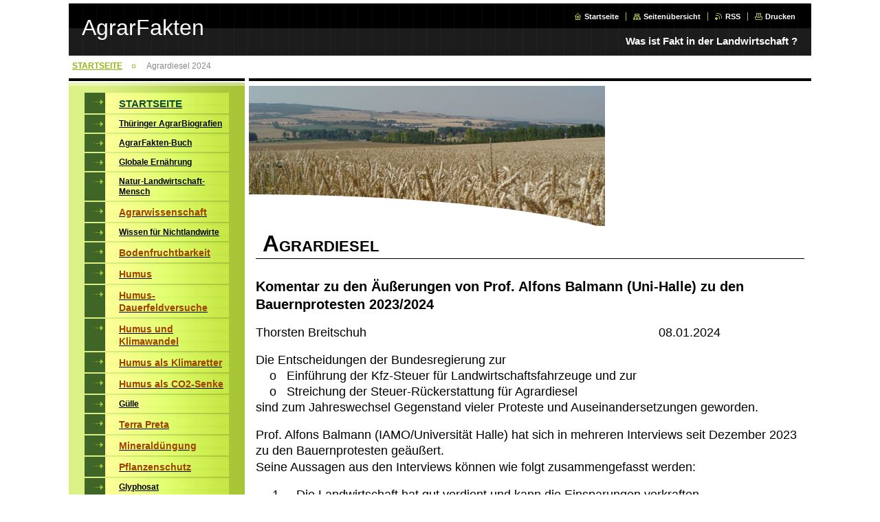

--- FILE ---
content_type: text/html; charset=UTF-8
request_url: https://www.agrarfakten.de/agrardiesel-2024/
body_size: 8848
content:
<!--[if lte IE 9]><!DOCTYPE HTML PUBLIC "-//W3C//DTD HTML 4.01 Transitional//EN" "https://www.w3.org/TR/html4/loose.dtd"><![endif]-->
<!DOCTYPE html>

<!--[if IE]><html class="ie" lang="de"><![endif]-->
<!--[if gt IE 9]><!--> 
<html lang="de">
<!--<![endif]-->

<head>
    <!--[if lt IE 8]><meta http-equiv="X-UA-Compatible" content="IE=EmulateIE7"><![endif]--><!--[if IE 8]><meta http-equiv="X-UA-Compatible" content="IE=EmulateIE8"><![endif]--><!--[if IE 9]><meta http-equiv="X-UA-Compatible" content="IE=EmulateIE9"><![endif]-->
    <base href="https://www.agrarfakten.de/">
  <meta charset="utf-8">
  <meta name="description" content="">
  <meta name="keywords" content="">
  <meta name="generator" content="Webnode">
  <meta name="apple-mobile-web-app-capable" content="yes">
  <meta name="apple-mobile-web-app-status-bar-style" content="black">
  <meta name="format-detection" content="telephone=no">
    <link rel="icon" type="image/svg+xml" href="/favicon.svg" sizes="any">  <link rel="icon" type="image/svg+xml" href="/favicon16.svg" sizes="16x16">  <link rel="icon" href="/favicon.ico"><link rel="canonical" href="https://www.agrarfakten.de/agrardiesel-2024/">
<script type="text/javascript">(function(i,s,o,g,r,a,m){i['GoogleAnalyticsObject']=r;i[r]=i[r]||function(){
			(i[r].q=i[r].q||[]).push(arguments)},i[r].l=1*new Date();a=s.createElement(o),
			m=s.getElementsByTagName(o)[0];a.async=1;a.src=g;m.parentNode.insertBefore(a,m)
			})(window,document,'script','//www.google-analytics.com/analytics.js','ga');ga('create', 'UA-797705-6', 'auto',{"name":"wnd_header"});ga('wnd_header.set', 'dimension1', 'W1');ga('wnd_header.set', 'anonymizeIp', true);ga('wnd_header.send', 'pageview');var pageTrackerAllTrackEvent=function(category,action,opt_label,opt_value){ga('send', 'event', category, action, opt_label, opt_value)};</script>
  <link rel="alternate" type="application/rss+xml" href="https://agrarfakten.webnode.page/rss/all.xml" title="">
<!--[if lte IE 9]><style type="text/css">.cke_skin_webnode iframe {vertical-align: baseline !important;}</style><![endif]-->
    <title>Agrardiesel 2024 :: AgrarFakten</title>
    <meta name="robots" content="index, follow">
    <meta name="googlebot" content="index, follow">
    
    <script type="text/javascript" src="https://d11bh4d8fhuq47.cloudfront.net/_system/skins/v8/50000036/js/generic.js"></script>
    
    <link href="/css/style.css" rel="stylesheet" type="text/css" media="screen,projection,handheld,tv">
    <link href="https://d11bh4d8fhuq47.cloudfront.net/_system/skins/v8/50000036/css/print.css" rel="stylesheet" type="text/css" media="print">

				<script type="text/javascript">
				/* <![CDATA[ */
					
					if (typeof(RS_CFG) == 'undefined') RS_CFG = new Array();
					RS_CFG['staticServers'] = new Array('https://d11bh4d8fhuq47.cloudfront.net/');
					RS_CFG['skinServers'] = new Array('https://d11bh4d8fhuq47.cloudfront.net/');
					RS_CFG['filesPath'] = 'https://www.agrarfakten.de/_files/';
					RS_CFG['filesAWSS3Path'] = 'https://ffe9ccd15f.clvaw-cdnwnd.com/3a7cbd54c76320ceeec95212da849404/';
					RS_CFG['lbClose'] = 'Schließen';
					RS_CFG['skin'] = 'default';
					if (!RS_CFG['labels']) RS_CFG['labels'] = new Array();
					RS_CFG['systemName'] = 'Webnode';
						
					RS_CFG['responsiveLayout'] = 0;
					RS_CFG['mobileDevice'] = 0;
					RS_CFG['labels']['copyPasteSource'] = 'Mehr Infos:';
					
				/* ]]> */
				</script><script type="text/javascript" src="https://d11bh4d8fhuq47.cloudfront.net/_system/client/js/compressed/frontend.package.1-3-108.js?ph=ffe9ccd15f"></script><style type="text/css"></style></head>

<body>
<div id="pageFrameWrapper">

<div id="pageFrame">

    <!-- ~ ~ ~ ~ ~ ~ ~ ~ ~ ~ ~ ~ ~ ~ ~ ~ ~ ~ ~ ~ ~ ~ ~ ~ ~ ~ ~ ~ ~ ~ ~ ~ ~ ~ ~ ~ ~ ~ ~ ~ 
    ALL EXCEPT FOOT BLOCK
    ~ ~ ~ ~ ~ ~ ~ ~ ~ ~ ~ ~ ~ ~ ~ ~ ~ ~ ~ ~ ~ ~ ~ ~ ~ ~ ~ ~ ~ ~ ~ ~ ~ ~ ~ ~ ~ ~ ~ ~ -->
    
    <div id="pageFrameCont">

        <!-- ~ ~ ~ ~ ~ ~ ~ ~ ~ ~ ~ ~ ~ ~ ~ ~ ~ ~ ~ ~ ~ ~ ~ ~ ~ ~ ~ ~ ~ ~ ~ ~ ~ ~ ~ ~ ~ ~ ~ ~ 
        TOP BLOCK
        ~ ~ ~ ~ ~ ~ ~ ~ ~ ~ ~ ~ ~ ~ ~ ~ ~ ~ ~ ~ ~ ~ ~ ~ ~ ~ ~ ~ ~ ~ ~ ~ ~ ~ ~ ~ ~ ~ ~ ~ -->
        
        
        <div class="topBlock">
        
            <div id="logo"><a href="home/" title="Zur Startseite"><span id="rbcSystemIdentifierLogo">AgrarFakten</span></a></div>            
            <div id="topBar">            

                <div id="languageSelect"></div>			

                <ul class="tbLinkList">
                    <li class="tbLinkHomepage first"><a href="home/" title="Zur Startseite">Startseite</a></li>
                    <li class="tbLinkSitemap"><a href="/sitemap/" title="Zur Seitenübersicht">Seitenübersicht</a></li>
                    <li class="tbLinkRss"><a href="/rss/" title="RSS-Feeds">RSS</a></li>
                    <li class="tbLinkPrint"><a href="#" onclick="window.print(); return false;" title="Seite drucken">Drucken</a></li>
                </ul>
            
            </div>
            <p class="tbSlogan">
               <span id="rbcCompanySlogan" class="rbcNoStyleSpan">Was ist Fakt in der Landwirtschaft ?</span>            </p>
            
        </div> <!-- /class="topBlock" -->
        
        
        <!-- ~ ~ ~ ~ ~ ~ ~ ~ ~ ~ ~ ~ ~ ~ ~ ~ ~ ~ ~ ~ ~ ~ ~ ~ ~ ~ ~ ~ ~ ~ ~ ~ ~ ~ ~ ~ ~ ~ ~ ~ 
        /TOP BLOCK
        ~ ~ ~ ~ ~ ~ ~ ~ ~ ~ ~ ~ ~ ~ ~ ~ ~ ~ ~ ~ ~ ~ ~ ~ ~ ~ ~ ~ ~ ~ ~ ~ ~ ~ ~ ~ ~ ~ ~ ~ --> 
        
        
        <hr class="hidden">
        
        
        <!-- ~ ~ ~ ~ ~ ~ ~ ~ ~ ~ ~ ~ ~ ~ ~ ~ ~ ~ ~ ~ ~ ~ ~ ~ ~ ~ ~ ~ ~ ~ ~ ~ ~ ~ ~ ~ ~ ~ ~ ~ 
        NAVIGATOR BLOCK
        ~ ~ ~ ~ ~ ~ ~ ~ ~ ~ ~ ~ ~ ~ ~ ~ ~ ~ ~ ~ ~ ~ ~ ~ ~ ~ ~ ~ ~ ~ ~ ~ ~ ~ ~ ~ ~ ~ ~ ~ -->
        
        <div id="pageNavigator" class="rbcContentBlock">        <div class="navigatorBlock">            <div class="navigatorBlockIn">        <a class="navFirstPage" href="/home/">STARTSEITE</a><span><span>&gt;</span></span><span id="navCurrentPage">Agrardiesel 2024</span>            </div> <!-- /class="navigatorBlockIn" -->        </div> <!-- /id="navigatorBlock" -->        <hr class="hidden"></div>        
        
        <!-- ~ ~ ~ ~ ~ ~ ~ ~ ~ ~ ~ ~ ~ ~ ~ ~ ~ ~ ~ ~ ~ ~ ~ ~ ~ ~ ~ ~ ~ ~ ~ ~ ~ ~ ~ ~ ~ ~ ~ ~ 
        /NAVIGATOR BLOCK
        ~ ~ ~ ~ ~ ~ ~ ~ ~ ~ ~ ~ ~ ~ ~ ~ ~ ~ ~ ~ ~ ~ ~ ~ ~ ~ ~ ~ ~ ~ ~ ~ ~ ~ ~ ~ ~ ~ ~ ~ -->
        
        
        <!-- ~ ~ ~ ~ ~ ~ ~ ~ ~ ~ ~ ~ ~ ~ ~ ~ ~ ~ ~ ~ ~ ~ ~ ~ ~ ~ ~ ~ ~ ~ ~ ~ ~ ~ ~ ~ ~ ~ ~ ~ 
        MAIN CONTENT - CSS COLUMNS DESIGN
        ~ ~ ~ ~ ~ ~ ~ ~ ~ ~ ~ ~ ~ ~ ~ ~ ~ ~ ~ ~ ~ ~ ~ ~ ~ ~ ~ ~ ~ ~ ~ ~ ~ ~ ~ ~ ~ ~ ~ ~ -->
        
        
        <div class="contTopSpacer"><!-- / --></div>
        
        <div class="colDesign">
        
            <div class="colD1 colMain">
    
                <div class="colTopBorder"><!-- / --></div>
                
                <div class="contImg"><img src="https://ffe9ccd15f.clvaw-cdnwnd.com/3a7cbd54c76320ceeec95212da849404/200000032-b97e0bb729/50000000.jpg?ph=ffe9ccd15f" width="518" height="204" alt=""><span class="contImgCut"><!-- / --></span></div>
                
                

            <!-- ~ ~ ~ ~ ~ ~ ~ ~ ~ ~ ~ ~ ~ ~ ~ ~ ~ ~ ~ ~ ~ ~ ~ ~ ~ ~ ~ ~ ~ ~ ~ ~ ~ ~ ~ ~ ~ ~ ~ ~ 
            CONTENT BLOCK
            ~ ~ ~ ~ ~ ~ ~ ~ ~ ~ ~ ~ ~ ~ ~ ~ ~ ~ ~ ~ ~ ~ ~ ~ ~ ~ ~ ~ ~ ~ ~ ~ ~ ~ ~ ~ ~ ~ ~ ~ -->
            <div class="contBlock">
                
                <div class="contOut">
                
                    <!-- ~ ~ ~ ~ ~ ~ ~ ~ ~ ~ ~ ~ ~ ~ ~ ~ ~ ~ ~ ~ ~ ~ ~ ~ ~ ~ ~ ~ ~ ~ ~ ~ ~ ~ ~ ~ ~ ~ ~ ~ 
                    WSW BOX
                    ~ ~ ~ ~ ~ ~ ~ ~ ~ ~ ~ ~ ~ ~ ~ ~ ~ ~ ~ ~ ~ ~ ~ ~ ~ ~ ~ ~ ~ ~ ~ ~ ~ ~ ~ ~ ~ ~ ~ ~ -->
                    <div class="wsw">

		<h1><span style="font-size:22px;"><span style="font-family:arial,helvetica,sans-serif;"><strong>Agrardiesel</strong></span></span></h1>
<div>
	&nbsp;</div>
<div>
	<strong><span style="font-size:20px;"><span style="font-family:arial,helvetica,sans-serif;">Komentar zu den Äußerungen von Prof. Alfons Balmann (Uni-Halle) zu den Bauernprotesten 2023/2024</span></span></strong></div>
<div>
	&nbsp;</div>
<div>
	<span style="font-size:18px;"><span style="font-family:arial,helvetica,sans-serif;">Thorsten Breitschuh&nbsp;&nbsp;&nbsp;&nbsp;&nbsp;&nbsp;&nbsp;&nbsp;&nbsp;&nbsp;&nbsp;&nbsp;&nbsp;&nbsp;&nbsp;&nbsp;&nbsp;&nbsp;&nbsp;&nbsp;&nbsp;&nbsp;&nbsp;&nbsp;&nbsp;&nbsp;&nbsp;&nbsp;&nbsp;&nbsp;&nbsp;&nbsp;&nbsp;&nbsp;&nbsp;&nbsp;&nbsp;&nbsp;&nbsp;&nbsp;&nbsp;&nbsp;&nbsp;&nbsp;&nbsp;&nbsp;&nbsp;&nbsp;&nbsp;&nbsp;&nbsp;&nbsp;&nbsp;&nbsp;&nbsp;&nbsp;&nbsp;&nbsp;&nbsp;&nbsp;&nbsp;&nbsp;&nbsp;&nbsp;&nbsp;&nbsp;&nbsp;&nbsp;&nbsp;&nbsp;&nbsp;&nbsp;&nbsp;&nbsp; &nbsp; &nbsp;&nbsp; &nbsp;&nbsp;&nbsp;&nbsp; 08.01.2024</span></span></div>
<div>
	&nbsp;</div>
<div>
	<span style="font-size:18px;"><span style="font-family:arial,helvetica,sans-serif;">Die Entscheidungen der Bundesregierung zur</span></span></div>
<div>
	<span style="font-size:18px;"><span style="font-family:arial,helvetica,sans-serif;">&nbsp;&nbsp;&nbsp; o&nbsp;&nbsp; Einführung der Kfz-Steuer für Landwirtschaftsfahrzeuge und zur</span></span></div>
<div>
	<span style="font-size:18px;"><span style="font-family:arial,helvetica,sans-serif;">&nbsp;&nbsp;&nbsp; o&nbsp;&nbsp; Streichung der Steuer-Rückerstattung für Agrardiesel</span></span></div>
<div>
	<span style="font-size:18px;"><span style="font-family:arial,helvetica,sans-serif;">sind zum Jahreswechsel Gegenstand vieler Proteste und Auseinandersetzungen geworden. </span></span></div>
<div>
	&nbsp;</div>
<div>
	<span style="font-size:18px;"><span style="font-family:arial,helvetica,sans-serif;">Prof. Alfons Balmann (IAMO/Universität Halle) hat sich in mehreren Interviews seit Dezember 2023 zu den Bauernprotesten geäußert. </span></span>
	<p class="MsoNormal"><span style="font-size:18px;"><span style="font-family:arial,helvetica,sans-serif;">Seine Aussagen aus den Interviews können wie folgt zusammengefasst werden:</span></span></p>
	<p class="MsoListParagraphCxSpFirst" style="text-indent:-18.0pt;"><span style="font-size:18px;"><span style="font-family:arial,helvetica,sans-serif;">1<span style="font-style: normal; font-variant: normal; font-weight: normal; font-stretch: normal; line-height: normal; font-size-adjust: none; font-kerning: auto; font-optical-sizing: auto; font-language-override: normal; font-feature-settings: normal; font-variation-settings: normal;">&nbsp;&nbsp;&nbsp;&nbsp; </span>Die Landwirtschaft hat gut verdient und kann die Einsparungen verkraften. </span></span></p>
	<p class="MsoListParagraphCxSpMiddle" style="text-indent:-18.0pt;"><span style="font-size:18px;"><span style="font-family:arial,helvetica,sans-serif;">2<span style="font-style: normal; font-variant: normal; font-weight: normal; font-stretch: normal; line-height: normal; font-size-adjust: none; font-kerning: auto; font-optical-sizing: auto; font-language-override: normal; font-feature-settings: normal; font-variation-settings: normal;">&nbsp;&nbsp;&nbsp;&nbsp; </span>Es wird kein Höfesterben geben.</span></span></p>
	<p class="MsoListParagraphCxSpMiddle" style="text-indent:-18.0pt;"><span style="font-size:18px;"><span style="font-family:arial,helvetica,sans-serif;">3<span style="font-style: normal; font-variant: normal; font-weight: normal; font-stretch: normal; line-height: normal; font-size-adjust: none; font-kerning: auto; font-optical-sizing: auto; font-language-override: normal; font-feature-settings: normal; font-variation-settings: normal;">&nbsp;&nbsp;&nbsp;&nbsp; </span>Die landwirtschaftliche Produktion bleibt in der Menge erhalten.</span></span></p>
	<p class="MsoListParagraphCxSpMiddle" style="text-indent:-18.0pt;"><span style="font-size:18px;"><span style="font-family:arial,helvetica,sans-serif;">4<span style="font-style: normal; font-variant: normal; font-weight: normal; font-stretch: normal; line-height: normal; font-size-adjust: none; font-kerning: auto; font-optical-sizing: auto; font-language-override: normal; font-feature-settings: normal; font-variation-settings: normal;">&nbsp;&nbsp;&nbsp;&nbsp; </span>Wenn ein Landwirt aufgibt, freut sich der Nachbar über neue Flächen.</span></span></p>
	<p class="MsoListParagraphCxSpMiddle" style="text-indent:-18.0pt;"><span style="font-size:18px;"><span style="font-family:arial,helvetica,sans-serif;">5<span style="font-style: normal; font-variant: normal; font-weight: normal; font-stretch: normal; line-height: normal; font-size-adjust: none; font-kerning: auto; font-optical-sizing: auto; font-language-override: normal; font-feature-settings: normal; font-variation-settings: normal;">&nbsp;&nbsp;&nbsp;&nbsp; </span>Kostensteigerungen können die Landwirte durch niedrigere Pachten wieder ausgleichen. </span></span></p>
	<p class="MsoListParagraphCxSpMiddle" style="text-indent:-18.0pt;"><span style="font-size:18px;"><span style="font-family:arial,helvetica,sans-serif;">6<span style="font-style: normal; font-variant: normal; font-weight: normal; font-stretch: normal; line-height: normal; font-size-adjust: none; font-kerning: auto; font-optical-sizing: auto; font-language-override: normal; font-feature-settings: normal; font-variation-settings: normal;">&nbsp;&nbsp;&nbsp;&nbsp; </span>Die einzige Kritik an den Sparplänen der Bundesregierung: Sie kamen zu kurzfristig.</span></span><br>
	&nbsp;</p>
	<span style="font-size:18px;">
	<style type="text/css">
@font-face
	{font-family:"Cambria Math";
	panose-1:2 4 5 3 5 4 6 3 2 4;
	
	
	
	}@font-face
	{font-family:Calibri;
	panose-1:2 15 5 2 2 2 4 3 2 4;
	
	
	
	}p.MsoNormal, li.MsoNormal, div.MsoNormal
	{
	
	mso-style-parent:"";
	margin-top:0cm;
	margin-right:0cm;
	margin-bottom:8.0pt;
	margin-left:0cm;
	line-height:107%;
	
	font-size:11.0pt;
	font-family:"Calibri",sans-serif;
	
	
	
	
	
	
	mso-bidi-font-family:"Times New Roman";
	
	}p.MsoListParagraph, li.MsoListParagraph, div.MsoListParagraph
	{
	
	
	margin-top:0cm;
	margin-right:0cm;
	margin-bottom:8.0pt;
	margin-left:36.0pt;
	
	line-height:107%;
	
	font-size:11.0pt;
	font-family:"Calibri",sans-serif;
	
	
	
	
	
	
	mso-bidi-font-family:"Times New Roman";
	
	}p.MsoListParagraphCxSpFirst, li.MsoListParagraphCxSpFirst, div.MsoListParagraphCxSpFirst
	{
	
	
	
	margin-top:0cm;
	margin-right:0cm;
	margin-bottom:0cm;
	margin-left:36.0pt;
	
	line-height:107%;
	
	font-size:11.0pt;
	font-family:"Calibri",sans-serif;
	
	
	
	
	
	
	mso-bidi-font-family:"Times New Roman";
	
	}p.MsoListParagraphCxSpMiddle, li.MsoListParagraphCxSpMiddle, div.MsoListParagraphCxSpMiddle
	{
	
	
	
	margin-top:0cm;
	margin-right:0cm;
	margin-bottom:0cm;
	margin-left:36.0pt;
	
	line-height:107%;
	
	font-size:11.0pt;
	font-family:"Calibri",sans-serif;
	
	
	
	
	
	
	mso-bidi-font-family:"Times New Roman";
	
	}p.MsoListParagraphCxSpLast, li.MsoListParagraphCxSpLast, div.MsoListParagraphCxSpLast
	{
	
	
	
	margin-top:0cm;
	margin-right:0cm;
	margin-bottom:8.0pt;
	margin-left:36.0pt;
	
	line-height:107%;
	
	font-size:11.0pt;
	font-family:"Calibri",sans-serif;
	
	
	
	
	
	
	mso-bidi-font-family:"Times New Roman";
	
	}.MsoChpDefault
	{
	
	font-family:"Calibri",sans-serif;
	
	
	
	
	
	
	mso-bidi-font-family:"Times New Roman";
	
	
	
	}.MsoPapDefault
	{
	margin-bottom:8.0pt;
	line-height:107%;}div.WordSection1
	{page:WordSection1;}ol
	{margin-bottom:0cm;}ul
	{margin-bottom:0cm;}	</style>
	<span style="font-family:arial,helvetica,sans-serif;">Der Autor setzt sich in seinem Themenpapier mit den Positionen von Prof. Balmann kritisch auseinander.</span></span></div>
<div>
	&nbsp;</div>
<div>
	<span style="font-size:18px;"><span style="font-family:arial,helvetica,sans-serif;">Themenpapier: <a href="https://ffe9ccd15f.clvaw-cdnwnd.com/3a7cbd54c76320ceeec95212da849404/200000703-421684216a/TP%20Agrardiesel%2005%2020240420.pdf">TP Agrardiesel 05 20240420.pdf (356104)</a></span></span></div>
<div>
	&nbsp;</div>
<div>
	<span style="font-size:18px;"><span style="font-family:arial,helvetica,sans-serif;">Auf der Unterseite "Identifizierung" können Sie diesem Themenpapier zustimmen und<br>
	einsehen, welche Personen sich bisher bereits identifiziert haben.</span></span></div>


                    </div> <!-- /class="wsw" -->
                    <!-- ~ ~ ~ ~ ~ ~ ~ ~ ~ ~ ~ ~ ~ ~ ~ ~ ~ ~ ~ ~ ~ ~ ~ ~ ~ ~ ~ ~ ~ ~ ~ ~ ~ ~ ~ ~ ~ ~ ~ ~ 
                    /WSW BOX
                    ~ ~ ~ ~ ~ ~ ~ ~ ~ ~ ~ ~ ~ ~ ~ ~ ~ ~ ~ ~ ~ ~ ~ ~ ~ ~ ~ ~ ~ ~ ~ ~ ~ ~ ~ ~ ~ ~ ~ ~ -->
        
                </div> <!-- /class="contOut" -->
                
            </div> <!-- /class="contBlock" -->
            
            <!-- ~ ~ ~ ~ ~ ~ ~ ~ ~ ~ ~ ~ ~ ~ ~ ~ ~ ~ ~ ~ ~ ~ ~ ~ ~ ~ ~ ~ ~ ~ ~ ~ ~ ~ ~ ~ ~ ~ ~ ~ 
            /CONTENT BLOCK
            ~ ~ ~ ~ ~ ~ ~ ~ ~ ~ ~ ~ ~ ~ ~ ~ ~ ~ ~ ~ ~ ~ ~ ~ ~ ~ ~ ~ ~ ~ ~ ~ ~ ~ ~ ~ ~ ~ ~ ~ -->

		            
            </div> <!-- /class="colD1 colMain" -->
            
            <div class="colD2 colSide">
            
                <div class="colTopBorder"><!-- / --></div>
                
                


                <!-- ~ ~ ~ ~ ~ ~ ~ ~ ~ ~ ~ ~ ~ ~ ~ ~ ~ ~ ~ ~ ~ ~ ~ ~ ~ ~ ~ ~ ~ ~ ~ ~ ~ ~ ~ ~ ~ ~ ~ ~ 
                CONTENT BLOCK
                ~ ~ ~ ~ ~ ~ ~ ~ ~ ~ ~ ~ ~ ~ ~ ~ ~ ~ ~ ~ ~ ~ ~ ~ ~ ~ ~ ~ ~ ~ ~ ~ ~ ~ ~ ~ ~ ~ ~ ~ -->
                <div class="contBlock">

                    <div class="menuBlockOut">
                    
                        <div class="menuBlockIn">
                        
                        <!-- ~ ~ ~ ~ ~ ~ ~ ~ ~ ~ ~ ~ ~ ~ ~ ~ ~ ~ ~ ~ ~ ~ ~ ~ ~ ~ ~ ~ ~ ~ ~ ~ ~ ~ ~ ~ ~ ~ ~ ~ 
                        MENU
                        ~ ~ ~ ~ ~ ~ ~ ~ ~ ~ ~ ~ ~ ~ ~ ~ ~ ~ ~ ~ ~ ~ ~ ~ ~ ~ ~ ~ ~ ~ ~ ~ ~ ~ ~ ~ ~ ~ ~ ~ -->

        <ul class="menu">
	<li class="first">

<a href="/home/">

    <span class="mIco"></span>
    <span class="tIn">STARTSEITE</span>
    <span class="cleaner"></span>

    </a>

    </li>
	<li>

<a href="/thueringer-agrarbiografien/">

    <span class="mIco"></span>
    <span class="tIn">Thüringer AgrarBiografien </span>
    <span class="cleaner"></span>

    </a>

    </li>
	<li>

<a href="/agrarfakten-buch/">

    <span class="mIco"></span>
    <span class="tIn">AgrarFakten-Buch</span>
    <span class="cleaner"></span>

    </a>

    </li>
	<li>

<a href="/globale-ernahrung/">

    <span class="mIco"></span>
    <span class="tIn">Globale Ernährung</span>
    <span class="cleaner"></span>

    </a>

    </li>
	<li>

<a href="/natur-landwirtschaft-mensch/">

    <span class="mIco"></span>
    <span class="tIn">Natur-Landwirtschaft-Mensch</span>
    <span class="cleaner"></span>

    </a>

    </li>
	<li>

<a href="/agrarwissenschaft/">

    <span class="mIco"></span>
    <span class="tIn">Agrarwissenschaft</span>
    <span class="cleaner"></span>

    </a>

    </li>
	<li>

<a href="/wissenfuernichtlandwirte/">

    <span class="mIco"></span>
    <span class="tIn">Wissen für Nichtlandwirte</span>
    <span class="cleaner"></span>

    </a>

    </li>
	<li>

<a href="/bodenfruchtbarkeit/">

    <span class="mIco"></span>
    <span class="tIn">Bodenfruchtbarkeit</span>
    <span class="cleaner"></span>

    </a>

    </li>
	<li>

<a href="/humus2/">

    <span class="mIco"></span>
    <span class="tIn">Humus</span>
    <span class="cleaner"></span>

    </a>

    </li>
	<li>

<a href="/humus-dauerfeldversuche/">

    <span class="mIco"></span>
    <span class="tIn">Humus-Dauerfeldversuche</span>
    <span class="cleaner"></span>

    </a>

    </li>
	<li>

<a href="/humus-und-klimawandel/">

    <span class="mIco"></span>
    <span class="tIn">Humus und Klimawandel</span>
    <span class="cleaner"></span>

    </a>

    </li>
	<li>

<a href="/humus-als-klimaretter/">

    <span class="mIco"></span>
    <span class="tIn">Humus als Klimaretter</span>
    <span class="cleaner"></span>

    </a>

    </li>
	<li>

<a href="/humus-als-co2-senke/">

    <span class="mIco"></span>
    <span class="tIn">Humus als CO2-Senke</span>
    <span class="cleaner"></span>

    </a>

    </li>
	<li>

<a href="/guelle/">

    <span class="mIco"></span>
    <span class="tIn">Gülle</span>
    <span class="cleaner"></span>

    </a>

    </li>
	<li>

<a href="/terra-preta/">

    <span class="mIco"></span>
    <span class="tIn">Terra Preta</span>
    <span class="cleaner"></span>

    </a>

    </li>
	<li>

<a href="/mineraldungung/">

    <span class="mIco"></span>
    <span class="tIn">Mineraldüngung</span>
    <span class="cleaner"></span>

    </a>

    </li>
	<li>

<a href="/pflanzenschutz/">

    <span class="mIco"></span>
    <span class="tIn">Pflanzenschutz </span>
    <span class="cleaner"></span>

    </a>

    </li>
	<li>

<a href="/glyphosat/">

    <span class="mIco"></span>
    <span class="tIn">Glyphosat</span>
    <span class="cleaner"></span>

    </a>

    </li>
	<li>

<a href="/alarm-auf-dem-acker/">

    <span class="mIco"></span>
    <span class="tIn">&quot;Alarm auf dem Acker&quot; (ZDF-Beitrag)</span>
    <span class="cleaner"></span>

    </a>

    </li>
	<li>

<a href="/monokultur/">

    <span class="mIco"></span>
    <span class="tIn">Monokultur?</span>
    <span class="cleaner"></span>

    </a>

    </li>
	<li>

<a href="/mechanisierung/">

    <span class="mIco"></span>
    <span class="tIn">Mechanisierung</span>
    <span class="cleaner"></span>

    </a>

    </li>
	<li>

<a href="/kunftige-agrartechnik/">

    <span class="mIco"></span>
    <span class="tIn">Künftige Agrartechnik</span>
    <span class="cleaner"></span>

    </a>

    </li>
	<li>

<a href="/grune-gentechnik/">

    <span class="mIco"></span>
    <span class="tIn">Grüne Gentechnik</span>
    <span class="cleaner"></span>

    </a>

    </li>
	<li>

<a href="/tierhaltung/">

    <span class="mIco"></span>
    <span class="tIn">Tierhaltung</span>
    <span class="cleaner"></span>

    </a>

    </li>
	<li>

<a href="/massentierhaltung/">

    <span class="mIco"></span>
    <span class="tIn">Massentierhaltung</span>
    <span class="cleaner"></span>

    </a>

    </li>
	<li>

<a href="/fleischverzehr/">

    <span class="mIco"></span>
    <span class="tIn">Fleischverzehr</span>
    <span class="cleaner"></span>

    </a>

    </li>
	<li>

<a href="/bioenergie/">

    <span class="mIco"></span>
    <span class="tIn">Bioenergie</span>
    <span class="cleaner"></span>

    </a>

    </li>
	<li>

<a href="/energiewende-landwirtschaft/">

    <span class="mIco"></span>
    <span class="tIn">Energiewende Landwirtschaft</span>
    <span class="cleaner"></span>

    </a>

    </li>
	<li>

<a href="/treibhausgase/">

    <span class="mIco"></span>
    <span class="tIn">Treibhausgase</span>
    <span class="cleaner"></span>

    </a>

    </li>
	<li>

<a href="/klimaeffekte/">

    <span class="mIco"></span>
    <span class="tIn">Klimaeffekte Landwirtschaft</span>
    <span class="cleaner"></span>

    </a>

    </li>
	<li>

<a href="/der-thg-saldo-ist-entscheidend/">

    <span class="mIco"></span>
    <span class="tIn">Der THG-Saldo ist entscheidend</span>
    <span class="cleaner"></span>

    </a>

    </li>
	<li>

<a href="/co2-verpressung-vs-fotosynthese/">

    <span class="mIco"></span>
    <span class="tIn">CO2-Verpressung  vs. Fotosynthese</span>
    <span class="cleaner"></span>

    </a>

    </li>
	<li>

<a href="/oko-landbau/">

    <span class="mIco"></span>
    <span class="tIn">Öko-Landbau</span>
    <span class="cleaner"></span>

    </a>

    </li>
	<li>

<a href="/biologische-anbauverfahren/">

    <span class="mIco"></span>
    <span class="tIn">Biologische Anbauverfahren</span>
    <span class="cleaner"></span>

    </a>

    </li>
	<li>

<a href="/umweltvertraeglichkeit/">

    <span class="mIco"></span>
    <span class="tIn">Umweltverträglichkeit</span>
    <span class="cleaner"></span>

    </a>

    </li>
	<li>

<a href="/biodiversitat/">

    <span class="mIco"></span>
    <span class="tIn">Biodiversität</span>
    <span class="cleaner"></span>

    </a>

    </li>
	<li>

<a href="/feldvogel/">

    <span class="mIco"></span>
    <span class="tIn">Feldvögel</span>
    <span class="cleaner"></span>

    </a>

    </li>
	<li>

<a href="/thesen-succow-stiftung/">

    <span class="mIco"></span>
    <span class="tIn">Thesen Succow Stiftung</span>
    <span class="cleaner"></span>

    </a>

    </li>
	<li>

<a href="/strukturentwicklung/">

    <span class="mIco"></span>
    <span class="tIn">Strukturentwicklung</span>
    <span class="cleaner"></span>

    </a>

    </li>
	<li class="open selected activeSelected">

<a href="/agrardiesel-2024/">

    <span class="mIco"></span>
    <span class="tIn">Agrardiesel 2024</span>
    <span class="cleaner"></span>

    </a>

    
	<ul class="level1">
		<li class="first last">

<a href="/agrardiesel-2024/identifizierung/">

    <span class="mIco"></span>
    <span class="tIn">Identifizierung</span>
    <span class="cleaner"></span>

    </a>

    </li>
	</ul>
	</li>
	<li>

<a href="/vollkosten/">

    <span class="mIco"></span>
    <span class="tIn">Vollkosten</span>
    <span class="cleaner"></span>

    </a>

    </li>
	<li>

<a href="/agrarsubventionen/">

    <span class="mIco"></span>
    <span class="tIn">Agrarsubventionen</span>
    <span class="cleaner"></span>

    </a>

    </li>
	<li>

<a href="/weltagrarhandel/">

    <span class="mIco"></span>
    <span class="tIn">Weltagrarhandel</span>
    <span class="cleaner"></span>

    </a>

    </li>
	<li>

<a href="/zukunftskommission-landwirtschaft/">

    <span class="mIco"></span>
    <span class="tIn">Zukunftskommission Landwirtschaft</span>
    <span class="cleaner"></span>

    </a>

    </li>
	<li>

<a href="/kernsatze-zur-landwirtschaft/">

    <span class="mIco"></span>
    <span class="tIn">Kernsätze zur Landwirtschaft</span>
    <span class="cleaner"></span>

    </a>

    </li>
	<li>

<a href="/klimaschutzplan-2050-nachhaltige-landwirtschaft/">

    <span class="mIco"></span>
    <span class="tIn">Klimaschutzplan 2050  *Düngestrategie    *Humusgehalte     *THG-Emissionen  *Tierbestandsreduzierung  *Nachhaltige Landwirtschaft </span>
    <span class="cleaner"></span>

    </a>

    </li>
	<li>

<a href="/wissens-check/">

    <span class="mIco"></span>
    <span class="tIn">Wissens-Check</span>
    <span class="cleaner"></span>

    </a>

    </li>
	<li>

<a href="/autoren/">

    <span class="mIco"></span>
    <span class="tIn">Autoren</span>
    <span class="cleaner"></span>

    </a>

    </li>
	<li>

<a href="/wir-uber-uns/">

    <span class="mIco"></span>
    <span class="tIn">Wir über uns</span>
    <span class="cleaner"></span>

    </a>

    </li>
	<li>

<a href="/impressum/">

    <span class="mIco"></span>
    <span class="tIn">Impressum</span>
    <span class="cleaner"></span>

    </a>

    </li>
	<li>

<a href="/datenschutz/">

    <span class="mIco"></span>
    <span class="tIn">Datenschutz</span>
    <span class="cleaner"></span>

    </a>

    </li>
	<li class="last">

<a href="/neu-2/">

    <span class="mIco"></span>
    <span class="tIn">neu_2</span>
    <span class="cleaner"></span>

    </a>

    </li>
</ul>
                        <!-- ~ ~ ~ ~ ~ ~ ~ ~ ~ ~ ~ ~ ~ ~ ~ ~ ~ ~ ~ ~ ~ ~ ~ ~ ~ ~ ~ ~ ~ ~ ~ ~ ~ ~ ~ ~ ~ ~ ~ ~ 
                        /MENU
                        ~ ~ ~ ~ ~ ~ ~ ~ ~ ~ ~ ~ ~ ~ ~ ~ ~ ~ ~ ~ ~ ~ ~ ~ ~ ~ ~ ~ ~ ~ ~ ~ ~ ~ ~ ~ ~ ~ ~ ~ -->
                        
                            <div class="menuDwnBg"><!-- / --></div>
                            
                        </div> <!-- /class="menuBlockIn" -->
                        
                    </div> <!-- /class="menuBlockOut" -->
                    
                </div> <!-- /class="contBlock" -->
                
                <!-- ~ ~ ~ ~ ~ ~ ~ ~ ~ ~ ~ ~ ~ ~ ~ ~ ~ ~ ~ ~ ~ ~ ~ ~ ~ ~ ~ ~ ~ ~ ~ ~ ~ ~ ~ ~ ~ ~ ~ ~ 
                /ARC BLOCK - MENU
                ~ ~ ~ ~ ~ ~ ~ ~ ~ ~ ~ ~ ~ ~ ~ ~ ~ ~ ~ ~ ~ ~ ~ ~ ~ ~ ~ ~ ~ ~ ~ ~ ~ ~ ~ ~ ~ ~ ~ ~ -->

        			
                
                
            <!-- ~ ~ ~ ~ ~ ~ ~ ~ ~ ~ ~ ~ ~ ~ ~ ~ ~ ~ ~ ~ ~ ~ ~ ~ ~ ~ ~ ~ ~ ~ ~ ~ ~ ~ ~ ~ ~ ~ ~ ~ 
            CONTENT BLOCK
            ~ ~ ~ ~ ~ ~ ~ ~ ~ ~ ~ ~ ~ ~ ~ ~ ~ ~ ~ ~ ~ ~ ~ ~ ~ ~ ~ ~ ~ ~ ~ ~ ~ ~ ~ ~ ~ ~ ~ ~ -->

            <div class="contBlock contact">
                
                <div class="contOut">
                
                    <h3>Kontakt</h3>
                    
                    <!-- ~ ~ ~ ~ ~ ~ ~ ~ ~ ~ ~ ~ ~ ~ ~ ~ ~ ~ ~ ~ ~ ~ ~ ~ ~ ~ ~ ~ ~ ~ ~ ~ ~ ~ ~ ~ ~ ~ ~ ~ 
                    CONTACT WSW
                    ~ ~ ~ ~ ~ ~ ~ ~ ~ ~ ~ ~ ~ ~ ~ ~ ~ ~ ~ ~ ~ ~ ~ ~ ~ ~ ~ ~ ~ ~ ~ ~ ~ ~ ~ ~ ~ ~ ~ ~ -->

		 
                    <div class="wsw">
                        <p class="contactName">
                            Impressum: Prof. Dr. Gerhard Breitschuh
                        </p>

                        
                        <p class="icon iconMail"></p>
                        <p class="contactMail">                
                            <a href="&#109;&#97;&#105;&#108;&#116;&#111;:&#105;&#110;&#102;&#111;&#64;A&#103;&#114;&#97;&#114;F&#97;&#107;&#116;&#101;&#110;&#46;&#100;&#101;"><span id="rbcContactEmail">&#105;&#110;&#102;&#111;&#64;A&#103;&#114;&#97;&#114;F&#97;&#107;&#116;&#101;&#110;&#46;&#100;&#101;</span></a>                
                        </p>
                        <div class="cleaner"></div>
    
                        
                        
                        <p class="icon iconAddress"></p>
                        <address class="contactAddress">
                            Talsteinstraße 9<br />
07751 JENA
                        </address>
                        <div class="cleaner"></div>
    

                        
                        <p class="icon iconPhone"></p>
                        <p class="contactPhone">
                            03641 426927
                        </p>
                        <div class="cleaner"></div>
    

                    </div> <!-- /class="wsw" -->

		

                    
                    <!-- ~ ~ ~ ~ ~ ~ ~ ~ ~ ~ ~ ~ ~ ~ ~ ~ ~ ~ ~ ~ ~ ~ ~ ~ ~ ~ ~ ~ ~ ~ ~ ~ ~ ~ ~ ~ ~ ~ ~ ~ 
                    /CONTACT
                    ~ ~ ~ ~ ~ ~ ~ ~ ~ ~ ~ ~ ~ ~ ~ ~ ~ ~ ~ ~ ~ ~ ~ ~ ~ ~ ~ ~ ~ ~ ~ ~ ~ ~ ~ ~ ~ ~ ~ ~ -->
                        
                </div> <!-- /class="contOut" -->
                
            </div> <!-- /class="contBlock" -->

            <!-- ~ ~ ~ ~ ~ ~ ~ ~ ~ ~ ~ ~ ~ ~ ~ ~ ~ ~ ~ ~ ~ ~ ~ ~ ~ ~ ~ ~ ~ ~ ~ ~ ~ ~ ~ ~ ~ ~ ~ ~ 
            /CONTENT BLOCK
            ~ ~ ~ ~ ~ ~ ~ ~ ~ ~ ~ ~ ~ ~ ~ ~ ~ ~ ~ ~ ~ ~ ~ ~ ~ ~ ~ ~ ~ ~ ~ ~ ~ ~ ~ ~ ~ ~ ~ ~ -->



					
                
                

                    <!-- ~ ~ ~ ~ ~ ~ ~ ~ ~ ~ ~ ~ ~ ~ ~ ~ ~ ~ ~ ~ ~ ~ ~ ~ ~ ~ ~ ~ ~ ~ ~ ~ ~ ~ ~ ~ ~ ~ ~ ~ 
                    POLL BLOCK
                    ~ ~ ~ ~ ~ ~ ~ ~ ~ ~ ~ ~ ~ ~ ~ ~ ~ ~ ~ ~ ~ ~ ~ ~ ~ ~ ~ ~ ~ ~ ~ ~ ~ ~ ~ ~ ~ ~ ~ ~ -->

                    <div class="pollBlock ftBox">
                    
                        <div class="pollHeaderOut">
                            
                            <div class="pollHeaderIn">
                            
                                <div class="pollHeaderBgTop"><!-- / --></div>
                                <div class="pollHeaderBgDwn"><!-- / --></div>
                                
                                <h3>Durchsuchen</h3>
                                
                            </div> <!-- /class="pollHeaderIn" -->
                            
                        </div> <!-- /class="pollHeaderOut" -->

		<form action="/search/" method="get" id="fulltextSearch">

                        <div class="pollBlockIn">
                            
                            <label for="fulltextSearchText">Suche:</label>
                                
                            <div class="ftSearchQuery">
                                <input type="text" id="fulltextSearchText" name="text" value="">
                                <button type="submit">
                                    <img src="https://d11bh4d8fhuq47.cloudfront.net/_system/skins/v8/50000036/img/layout/ft-box-btn-bg.gif" width="12" height="12" alt="Suchen">
                                </button>
                                <div class="cleaner"><!-- / FLOAT CLEAR --></div>
                            </div><!-- /class="ftSearchQuery" -->
                            
                        </div> <!-- /class="pollBlockIn" -->

		</form>

                    </div> <!-- /class="pollBlock" -->

                    <!-- ~ ~ ~ ~ ~ ~ ~ ~ ~ ~ ~ ~ ~ ~ ~ ~ ~ ~ ~ ~ ~ ~ ~ ~ ~ ~ ~ ~ ~ ~ ~ ~ ~ ~ ~ ~ ~ ~ ~ ~ 
                    /POLL BLOCK
                    ~ ~ ~ ~ ~ ~ ~ ~ ~ ~ ~ ~ ~ ~ ~ ~ ~ ~ ~ ~ ~ ~ ~ ~ ~ ~ ~ ~ ~ ~ ~ ~ ~ ~ ~ ~ ~ ~ ~ ~ -->


		                
                


                <!-- ~ ~ ~ ~ ~ ~ ~ ~ ~ ~ ~ ~ ~ ~ ~ ~ ~ ~ ~ ~ ~ ~ ~ ~ ~ ~ ~ ~ ~ ~ ~ ~ ~ ~ ~ ~ ~ ~ ~ ~ 
                CONTENT BLOCK
                ~ ~ ~ ~ ~ ~ ~ ~ ~ ~ ~ ~ ~ ~ ~ ~ ~ ~ ~ ~ ~ ~ ~ ~ ~ ~ ~ ~ ~ ~ ~ ~ ~ ~ ~ ~ ~ ~ ~ ~ -->
                <div class="contBlock">
                    
                    <div class="contOut">
                    
                        <h2>Neue Liste</h2>
                        
                        <div class="contIn">
                        
                            <!-- ~ ~ ~ ~ ~ ~ ~ ~ ~ ~ ~ ~ ~ ~ ~ ~ ~ ~ ~ ~ ~ ~ ~ ~ ~ ~ ~ ~ ~ ~ ~ ~ ~ ~ ~ ~ ~ ~ ~ ~ 
                            PRODUCT LIST
                            ~ ~ ~ ~ ~ ~ ~ ~ ~ ~ ~ ~ ~ ~ ~ ~ ~ ~ ~ ~ ~ ~ ~ ~ ~ ~ ~ ~ ~ ~ ~ ~ ~ ~ ~ ~ ~ ~ ~ ~ -->
                            
                            <div class="prodCards">

		

                                <!-- ~ ~ ~ ~ ~ ~ ~ ~ ~ ~ ~ ~ ~ ~ ~ ~ ~ ~ ~ ~ ~ ~ ~ ~ ~ ~ ~ ~ ~ ~ ~ ~ ~ ~ ~ ~ ~ ~ ~ ~ 
                                PRODUCT CARD
                                ~ ~ ~ ~ ~ ~ ~ ~ ~ ~ ~ ~ ~ ~ ~ ~ ~ ~ ~ ~ ~ ~ ~ ~ ~ ~ ~ ~ ~ ~ ~ ~ ~ ~ ~ ~ ~ ~ ~ ~ -->
                                <div class="prodCard withImage row1">
                                    <div class="prodCardIn">
                                        
                                        
                                        
                                        <div class="prodInfoOut">
                                        
                                            <h3><a href="/products/landwirtschaft-und-energiewende/">Landwirtschaft und Energiewende</a></h3>
                                            
                                            <p class="prodDesc">
                                                &nbsp;
Die Agrarfakten "Landwirtschaft und Energiewende" von Thorsten Breitschuh, Gerd Reinhold und Gerhard Breitschuh wurde am 9. Juli 2022 freigeschaltet. Bisher identifizierten sich weitere 16 Fachkolleginnen und -kollegen mit diesen Aussagen.
Lesen sie die Agrarfakten hier: AF Energie 38...
                                            </p> <!-- /class="prodDesc" -->
                                            
                                        </div> <!-- /class="prodInfoOut" -->
                                        
                                        <div class="cleaner"><!-- / --></div>
                                        
                                    </div> <!-- /class="prodCardIn" -->
                                </div> <!-- /class="prodCard" -->
                                <!-- ~ ~ ~ ~ ~ ~ ~ ~ ~ ~ ~ ~ ~ ~ ~ ~ ~ ~ ~ ~ ~ ~ ~ ~ ~ ~ ~ ~ ~ ~ ~ ~ ~ ~ ~ ~ ~ ~ ~ ~ 
                                /PRODUCT CARD
                                ~ ~ ~ ~ ~ ~ ~ ~ ~ ~ ~ ~ ~ ~ ~ ~ ~ ~ ~ ~ ~ ~ ~ ~ ~ ~ ~ ~ ~ ~ ~ ~ ~ ~ ~ ~ ~ ~ ~ ~ -->
    
		

									<p class="hidden">&mdash;&mdash;&mdash;&mdash;&mdash;</p>

		

                                <!-- ~ ~ ~ ~ ~ ~ ~ ~ ~ ~ ~ ~ ~ ~ ~ ~ ~ ~ ~ ~ ~ ~ ~ ~ ~ ~ ~ ~ ~ ~ ~ ~ ~ ~ ~ ~ ~ ~ ~ ~ 
                                PRODUCT CARD
                                ~ ~ ~ ~ ~ ~ ~ ~ ~ ~ ~ ~ ~ ~ ~ ~ ~ ~ ~ ~ ~ ~ ~ ~ ~ ~ ~ ~ ~ ~ ~ ~ ~ ~ ~ ~ ~ ~ ~ ~ -->
                                <div class="prodCard withImage row0">
                                    <div class="prodCardIn">
                                        
                                        
                                        
                                        <div class="prodInfoOut">
                                        
                                            <h3><a href="/products/der-thg-saldo-ist-entscheidend/">Der THG-Saldo ist entscheidend</a></h3>
                                            
                                            <p class="prodDesc">
                                                Das AgrarFakten-Extra "Der THG-Saldo ist entscheidend" von Gerhard Breitschuh, Gerd Reinhold und Thorsten Breitschuh wurde am 5. Januar 2022 freigeschalteet. Bisher identifizierten sich weitere 20 Fachkolleginnen und -kollegen mit diesen Aussagen.
Lesen Sie das komplette AgrarFAkten-Extra hier:...
                                            </p> <!-- /class="prodDesc" -->
                                            
                                        </div> <!-- /class="prodInfoOut" -->
                                        
                                        <div class="cleaner"><!-- / --></div>
                                        
                                    </div> <!-- /class="prodCardIn" -->
                                </div> <!-- /class="prodCard" -->
                                <!-- ~ ~ ~ ~ ~ ~ ~ ~ ~ ~ ~ ~ ~ ~ ~ ~ ~ ~ ~ ~ ~ ~ ~ ~ ~ ~ ~ ~ ~ ~ ~ ~ ~ ~ ~ ~ ~ ~ ~ ~ 
                                /PRODUCT CARD
                                ~ ~ ~ ~ ~ ~ ~ ~ ~ ~ ~ ~ ~ ~ ~ ~ ~ ~ ~ ~ ~ ~ ~ ~ ~ ~ ~ ~ ~ ~ ~ ~ ~ ~ ~ ~ ~ ~ ~ ~ -->
    
		
								
                            </div> <!-- /class="prodCards" -->
                            <!-- ~ ~ ~ ~ ~ ~ ~ ~ ~ ~ ~ ~ ~ ~ ~ ~ ~ ~ ~ ~ ~ ~ ~ ~ ~ ~ ~ ~ ~ ~ ~ ~ ~ ~ ~ ~ ~ ~ ~ ~ 
                            /PRODUCT LIST
                            ~ ~ ~ ~ ~ ~ ~ ~ ~ ~ ~ ~ ~ ~ ~ ~ ~ ~ ~ ~ ~ ~ ~ ~ ~ ~ ~ ~ ~ ~ ~ ~ ~ ~ ~ ~ ~ ~ ~ ~ -->

                            <!-- ~ ~ ~ ~ ~ ~ ~ ~ ~ ~ ~ ~ ~ ~ ~ ~ ~ ~ ~ ~ ~ ~ ~ ~ ~ ~ ~ ~ ~ ~ ~ ~ ~ ~ ~ ~ ~ ~ ~ ~ 
                            PAGING
                            ~ ~ ~ ~ ~ ~ ~ ~ ~ ~ ~ ~ ~ ~ ~ ~ ~ ~ ~ ~ ~ ~ ~ ~ ~ ~ ~ ~ ~ ~ ~ ~ ~ ~ ~ ~ ~ ~ ~ ~ -->
                            <div class="pagination">
                                
                                
    
                                <div class="links">
                                
                                    <div class="paging">
                                    
                                        
                                    
                                    </div> <!-- /class="paging" -->
                                    
                                </div><!-- / class="links" -->
                            
                                <div class="cleaner"><!-- / FLOAT CLEAR --></div>
                            
                            </div> <!-- class="pagination" -->
                            <!-- ~ ~ ~ ~ ~ ~ ~ ~ ~ ~ ~ ~ ~ ~ ~ ~ ~ ~ ~ ~ ~ ~ ~ ~ ~ ~ ~ ~ ~ ~ ~ ~ ~ ~ ~ ~ ~ ~ ~ ~ 
                            /PAGING
                            ~ ~ ~ ~ ~ ~ ~ ~ ~ ~ ~ ~ ~ ~ ~ ~ ~ ~ ~ ~ ~ ~ ~ ~ ~ ~ ~ ~ ~ ~ ~ ~ ~ ~ ~ ~ ~ ~ ~ ~ -->
                            
                        </div> <!-- /class="contIn" -->
                        
                    </div> <!-- /class="contOut" -->
                    
                </div> <!-- /class="contBlock" -->
                
                <!-- ~ ~ ~ ~ ~ ~ ~ ~ ~ ~ ~ ~ ~ ~ ~ ~ ~ ~ ~ ~ ~ ~ ~ ~ ~ ~ ~ ~ ~ ~ ~ ~ ~ ~ ~ ~ ~ ~ ~ ~ 
                /CONTENT BLOCK
                ~ ~ ~ ~ ~ ~ ~ ~ ~ ~ ~ ~ ~ ~ ~ ~ ~ ~ ~ ~ ~ ~ ~ ~ ~ ~ ~ ~ ~ ~ ~ ~ ~ ~ ~ ~ ~ ~ ~ ~ -->

		
                            
            </div> <!-- /class="colD2" -->

            <div class="cleaner"><!-- / --></div>
            
        </div> <!-- /class="colDesign" -->
        
        
        <!-- ~ ~ ~ ~ ~ ~ ~ ~ ~ ~ ~ ~ ~ ~ ~ ~ ~ ~ ~ ~ ~ ~ ~ ~ ~ ~ ~ ~ ~ ~ ~ ~ ~ ~ ~ ~ ~ ~ ~ ~ 
        /MAIN CONTENT - CSS COLUMNS DESIGN
        ~ ~ ~ ~ ~ ~ ~ ~ ~ ~ ~ ~ ~ ~ ~ ~ ~ ~ ~ ~ ~ ~ ~ ~ ~ ~ ~ ~ ~ ~ ~ ~ ~ ~ ~ ~ ~ ~ ~ ~ -->
        
        
        
    </div> <!-- /id="pageFrameCont" -->
    
    <!-- ~ ~ ~ ~ ~ ~ ~ ~ ~ ~ ~ ~ ~ ~ ~ ~ ~ ~ ~ ~ ~ ~ ~ ~ ~ ~ ~ ~ ~ ~ ~ ~ ~ ~ ~ ~ ~ ~ ~ ~ 
    /ALL EXCEPT FOOT BLOCK
    ~ ~ ~ ~ ~ ~ ~ ~ ~ ~ ~ ~ ~ ~ ~ ~ ~ ~ ~ ~ ~ ~ ~ ~ ~ ~ ~ ~ ~ ~ ~ ~ ~ ~ ~ ~ ~ ~ ~ ~ -->
    
    
    
    <hr class="hidden">
    
    
    
    <!-- ~ ~ ~ ~ ~ ~ ~ ~ ~ ~ ~ ~ ~ ~ ~ ~ ~ ~ ~ ~ ~ ~ ~ ~ ~ ~ ~ ~ ~ ~ ~ ~ ~ ~ ~ ~ ~ ~ ~ ~ 
    FOOT BLOCK
    ~ ~ ~ ~ ~ ~ ~ ~ ~ ~ ~ ~ ~ ~ ~ ~ ~ ~ ~ ~ ~ ~ ~ ~ ~ ~ ~ ~ ~ ~ ~ ~ ~ ~ ~ ~ ~ ~ ~ ~ -->
    
    <div class="footBlock">
    
        <div class="footBlockHi A">
        </div> <!-- /class="footBlockHi" -->
        
        <div class="footBlockLo">
        
            <div class="wsw">
                <p class="footerText">
                    <span id="rbcFooterText" class="rbcNoStyleSpan">© 2013 Alle Rechte vorbehalten.</span>                </p>
                <p class="rubicusText">
                    <span class="rbcSignatureText"><a href="https://de.webnode.com?utm_source=brand&amp;utm_medium=footer&amp;utm_campaign=premium" rel="nofollow" >Unterstützt von Webnode</a></span>                </p>
                <div class="cleaner"></div>
            </div>
        
        </div> <!-- /class="footBlockLo" -->
        
    </div> <!-- /class="footBlock" -->
    
    
    <!-- ~ ~ ~ ~ ~ ~ ~ ~ ~ ~ ~ ~ ~ ~ ~ ~ ~ ~ ~ ~ ~ ~ ~ ~ ~ ~ ~ ~ ~ ~ ~ ~ ~ ~ ~ ~ ~ ~ ~ ~ 
    /FOOT BLOCK
    ~ ~ ~ ~ ~ ~ ~ ~ ~ ~ ~ ~ ~ ~ ~ ~ ~ ~ ~ ~ ~ ~ ~ ~ ~ ~ ~ ~ ~ ~ ~ ~ ~ ~ ~ ~ ~ ~ ~ ~ --> 
    
    
</div> <!-- /id="pageFrame" -->

</div> <!-- /id="pageFrameWrapper" -->

<script type="text/javascript">
    /* <![CDATA[ */
   
        RubicusFrontendIns.faqInit('faqCards', 'faqText');

        RubicusFrontendIns.addObserver({

            onStartSlideshow: function()
            {
                $('slideshowControl').innerHTML = 'Anhalten';
                $('slideshowControl').title = 'Diashow anhalten';
                $('slideshowControl').onclick = function() { RubicusFrontendIns.stopSlideshow(); return false; }
            },

            onStopSlideshow: function()
            {
                $('slideshowControl').innerHTML = 'Diashow';
                $('slideshowControl').title = 'Diashow starten';
                $('slideshowControl').onclick = function() { RubicusFrontendIns.startSlideshow(); return false; }
            },

            onShowImage: function()
            {
                if (RubicusFrontendIns.isSlideshowMode())
                {
                    $('slideshowControl').innerHTML = 'Anhalten';
                    $('slideshowControl').title = 'Diashow anhalten';
                    $('slideshowControl').onclick = function() { RubicusFrontendIns.stopSlideshow(); return false; }
                }   
            }
        });
        
        RubicusFrontendIns.addFileToPreload('https://d11bh4d8fhuq47.cloudfront.net/_system/skins/v8/50000036/img/layout/ft-box-a-bg.gif');
        RubicusFrontendIns.addFileToPreload('https://d11bh4d8fhuq47.cloudfront.net/_system/skins/v8/50000036/img/layout/photo-arr-l-on.gif');
        RubicusFrontendIns.addFileToPreload('https://d11bh4d8fhuq47.cloudfront.net/_system/skins/v8/50000036/img/layout/photo-arr-l-off.gif');
        RubicusFrontendIns.addFileToPreload('https://d11bh4d8fhuq47.cloudfront.net/_system/skins/v8/50000036/img/layout/photo-arr-r-on.gif');
        RubicusFrontendIns.addFileToPreload('https://d11bh4d8fhuq47.cloudfront.net/_system/skins/v8/50000036/img/layout/photo-arr-r-off.gif');
        RubicusFrontendIns.addFileToPreload('https://d11bh4d8fhuq47.cloudfront.net/_system/skins/v8/50000036/img/layout/photo-arr-up-on.gif');
        RubicusFrontendIns.addFileToPreload('https://d11bh4d8fhuq47.cloudfront.net/_system/skins/v8/50000036/img/layout/photo-arr-up-off.gif');
        RubicusFrontendIns.addFileToPreload('https://d11bh4d8fhuq47.cloudfront.net/_system/skins/v8/50000036/img/layout/faqUp.png');
        RubicusFrontendIns.addFileToPreload('https://d11bh4d8fhuq47.cloudfront.net/_system/skins/v8/50000036/img/layout/faqDown.png');
        RubicusFrontendIns.addFileToPreload('https://d11bh4d8fhuq47.cloudfront.net/_system/skins/v8/50000036/img/layout/buttonHover.png');
        RubicusFrontendIns.addFileToPreload('https://d11bh4d8fhuq47.cloudfront.net/_system/skins/v8/50000036/img/layout/loading.gif');
        RubicusFrontendIns.addFileToPreload('https://d11bh4d8fhuq47.cloudfront.net/_system/skins/v8/50000036/img/layout/loading-poll.gif');
        RubicusFrontendIns.addFileToPreload('https://d11bh4d8fhuq47.cloudfront.net/_system/skins/v8/50000036/img/layout/loading-side.gif');
        
        
    /* ]]> */
</script>

<div id="rbcFooterHtml"></div><script type="text/javascript">var keenTrackerCmsTrackEvent=function(id){if(typeof _jsTracker=="undefined" || !_jsTracker){return false;};try{var name=_keenEvents[id];var keenEvent={user:{u:_keenData.u,p:_keenData.p,lc:_keenData.lc,t:_keenData.t},action:{identifier:id,name:name,category:'cms',platform:'WND1',version:'2.1.157'},browser:{url:location.href,ua:navigator.userAgent,referer_url:document.referrer,resolution:screen.width+'x'+screen.height,ip:'18.225.8.58'}};_jsTracker.jsonpSubmit('PROD',keenEvent,function(err,res){});}catch(err){console.log(err)};};</script></body>

</html>
